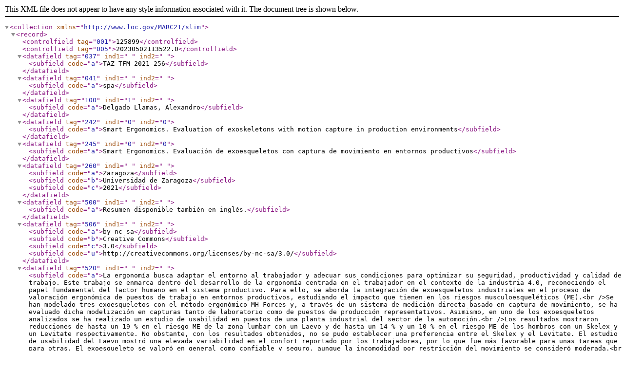

--- FILE ---
content_type: text/xml
request_url: https://zaguan.unizar.es/record/125899/export/xm?ln=es
body_size: 4980
content:
<?xml version="1.0" encoding="UTF-8"?>
<collection xmlns="http://www.loc.gov/MARC21/slim">
<record>
  <controlfield tag="001">125899</controlfield>
  <controlfield tag="005">20230502113522.0</controlfield>
  <datafield tag="037" ind1=" " ind2=" ">
    <subfield code="a">TAZ-TFM-2021-256</subfield>
  </datafield>
  <datafield tag="041" ind1=" " ind2=" ">
    <subfield code="a">spa</subfield>
  </datafield>
  <datafield tag="100" ind1="1" ind2=" ">
    <subfield code="a">Delgado Llamas, Alexandro</subfield>
  </datafield>
  <datafield tag="242" ind1="0" ind2="0">
    <subfield code="a">Smart Ergonomics. Evaluation of exoskeletons with motion capture in production environments</subfield>
  </datafield>
  <datafield tag="245" ind1="0" ind2="0">
    <subfield code="a">Smart Ergonomics. Evaluación de exoesqueletos con captura de movimiento en entornos productivos</subfield>
  </datafield>
  <datafield tag="260" ind1=" " ind2=" ">
    <subfield code="a">Zaragoza</subfield>
    <subfield code="b">Universidad de Zaragoza</subfield>
    <subfield code="c">2021</subfield>
  </datafield>
  <datafield tag="500" ind1=" " ind2=" ">
    <subfield code="a">Resumen disponible también en inglés.</subfield>
  </datafield>
  <datafield tag="506" ind1=" " ind2=" ">
    <subfield code="a">by-nc-sa</subfield>
    <subfield code="b">Creative Commons</subfield>
    <subfield code="c">3.0</subfield>
    <subfield code="u">http://creativecommons.org/licenses/by-nc-sa/3.0/</subfield>
  </datafield>
  <datafield tag="520" ind1=" " ind2=" ">
    <subfield code="a">La ergonomía busca adaptar el entorno al trabajador y adecuar sus condiciones para optimizar su seguridad, productividad y calidad de trabajo. Este trabajo se enmarca dentro del desarrollo de la ergonomía centrada en el trabajador en el contexto de la industria 4.0, reconociendo el papel fundamental del factor humano en el sistema productivo. Para ello, se aborda la integración de exoesqueletos industriales en el proceso de valoración ergonómica de puestos de trabajo en entornos productivos, estudiando el impacto que tienen en los riesgos musculoesqueléticos (ME).&lt;br />Se han modelado tres exoesqueletos con el método ergonómico MH-Forces y, a través de un sistema de medición directa basado en captura de movimiento, se ha evaluado dicha modelización en capturas tanto de laboratorio como de puestos de producción representativos. Asimismo, en uno de los exoesqueletos analizados se ha realizado un estudio de usabilidad en puestos de una planta industrial del sector de la automoción.&lt;br />Los resultados mostraron reducciones de hasta un 19 % en el riesgo ME de la zona lumbar con un Laevo y de hasta un 14 % y un 10 % en el riesgo ME de los hombros con un Skelex y un Levitate respectivamente. No obstante, con los resultados obtenidos, no se pudo establecer una preferencia entre el Skelex y el Levitate. El estudio de usabilidad del Laevo mostró una elevada variabilidad en el confort reportado por los trabajadores, por lo que fue más favorable para unas tareas que para otras. El exoesqueleto se valoró en general como confiable y seguro, aunque la incomodidad por restricción del movimiento se consideró moderada.&lt;br />&lt;br /></subfield>
  </datafield>
  <datafield tag="521" ind1=" " ind2=" ">
    <subfield code="a">Máster Universitario en Ingeniería Biomédica</subfield>
  </datafield>
  <datafield tag="540" ind1=" " ind2=" ">
    <subfield code="a">Derechos regulados por licencia Creative Commons</subfield>
  </datafield>
  <datafield tag="700" ind1=" " ind2=" ">
    <subfield code="a">Marín Zurdo, José Javier</subfield>
    <subfield code="e">dir.</subfield>
  </datafield>
  <datafield tag="710" ind1="2" ind2=" ">
    <subfield code="a">Universidad de Zaragoza</subfield>
    <subfield code="b">Ingeniería de Diseño y Fabricación</subfield>
    <subfield code="c">Proyectos de Ingeniería</subfield>
  </datafield>
  <datafield tag="856" ind1="0" ind2=" ">
    <subfield code="f">683642@unizar.es</subfield>
  </datafield>
  <datafield tag="856" ind1="4" ind2=" ">
    <subfield code="s">6149791</subfield>
    <subfield code="u">http://zaguan.unizar.es/record/125899/files/TAZ-TFM-2021-256.pdf</subfield>
    <subfield code="y">Memoria (spa)</subfield>
  </datafield>
  <datafield tag="909" ind1="C" ind2="O">
    <subfield code="o">oai:zaguan.unizar.es:125899</subfield>
    <subfield code="p">driver</subfield>
    <subfield code="p">trabajos-fin-master</subfield>
  </datafield>
  <datafield tag="980" ind1=" " ind2=" ">
    <subfield code="a">TAZ</subfield>
    <subfield code="b">TFM</subfield>
    <subfield code="c">EINA</subfield>
  </datafield>
  <datafield tag="999" ind1=" " ind2=" ">
    <subfield code="a">20210621162838.CREATION_DATE</subfield>
  </datafield>
  <datafield tag="951" ind1=" " ind2=" ">
    <subfield code="a">deposita:2023-05-02</subfield>
  </datafield>
</record>
</collection>